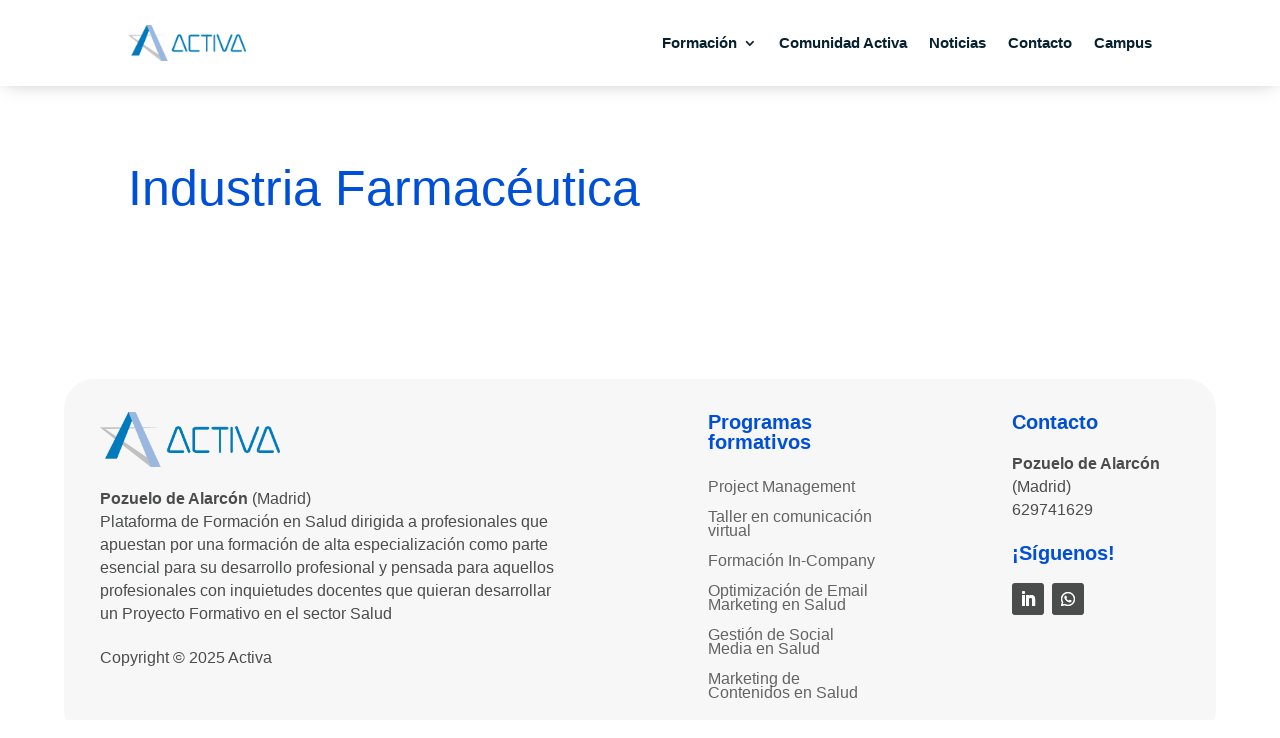

--- FILE ---
content_type: text/css
request_url: https://www.activaplataforma.com/wp-content/et-cache/taxonomy/post_tag/53/et-divi-dynamic-tb-6097-tb-6499-tb-6232-late.css
body_size: 295
content:
@font-face{font-family:ETmodules;font-display:block;src:url(//www.activaplataforma.com/wp-content/themes/Divi/core/admin/fonts/modules/social/modules.eot);src:url(//www.activaplataforma.com/wp-content/themes/Divi/core/admin/fonts/modules/social/modules.eot?#iefix) format("embedded-opentype"),url(//www.activaplataforma.com/wp-content/themes/Divi/core/admin/fonts/modules/social/modules.woff) format("woff"),url(//www.activaplataforma.com/wp-content/themes/Divi/core/admin/fonts/modules/social/modules.ttf) format("truetype"),url(//www.activaplataforma.com/wp-content/themes/Divi/core/admin/fonts/modules/social/modules.svg#ETmodules) format("svg");font-weight:400;font-style:normal}
@font-face{font-family:FontAwesome;font-style:normal;font-weight:400;font-display:block;src:url(//www.activaplataforma.com/wp-content/themes/Divi/core/admin/fonts/fontawesome/fa-regular-400.eot);src:url(//www.activaplataforma.com/wp-content/themes/Divi/core/admin/fonts/fontawesome/fa-regular-400.eot?#iefix) format("embedded-opentype"),url(//www.activaplataforma.com/wp-content/themes/Divi/core/admin/fonts/fontawesome/fa-regular-400.woff2) format("woff2"),url(//www.activaplataforma.com/wp-content/themes/Divi/core/admin/fonts/fontawesome/fa-regular-400.woff) format("woff"),url(//www.activaplataforma.com/wp-content/themes/Divi/core/admin/fonts/fontawesome/fa-regular-400.ttf) format("truetype"),url(//www.activaplataforma.com/wp-content/themes/Divi/core/admin/fonts/fontawesome/fa-regular-400.svg#fontawesome) format("svg")}@font-face{font-family:FontAwesome;font-style:normal;font-weight:900;font-display:block;src:url(//www.activaplataforma.com/wp-content/themes/Divi/core/admin/fonts/fontawesome/fa-solid-900.eot);src:url(//www.activaplataforma.com/wp-content/themes/Divi/core/admin/fonts/fontawesome/fa-solid-900.eot?#iefix) format("embedded-opentype"),url(//www.activaplataforma.com/wp-content/themes/Divi/core/admin/fonts/fontawesome/fa-solid-900.woff2) format("woff2"),url(//www.activaplataforma.com/wp-content/themes/Divi/core/admin/fonts/fontawesome/fa-solid-900.woff) format("woff"),url(//www.activaplataforma.com/wp-content/themes/Divi/core/admin/fonts/fontawesome/fa-solid-900.ttf) format("truetype"),url(//www.activaplataforma.com/wp-content/themes/Divi/core/admin/fonts/fontawesome/fa-solid-900.svg#fontawesome) format("svg")}@font-face{font-family:FontAwesome;font-style:normal;font-weight:400;font-display:block;src:url(//www.activaplataforma.com/wp-content/themes/Divi/core/admin/fonts/fontawesome/fa-brands-400.eot);src:url(//www.activaplataforma.com/wp-content/themes/Divi/core/admin/fonts/fontawesome/fa-brands-400.eot?#iefix) format("embedded-opentype"),url(//www.activaplataforma.com/wp-content/themes/Divi/core/admin/fonts/fontawesome/fa-brands-400.woff2) format("woff2"),url(//www.activaplataforma.com/wp-content/themes/Divi/core/admin/fonts/fontawesome/fa-brands-400.woff) format("woff"),url(//www.activaplataforma.com/wp-content/themes/Divi/core/admin/fonts/fontawesome/fa-brands-400.ttf) format("truetype"),url(//www.activaplataforma.com/wp-content/themes/Divi/core/admin/fonts/fontawesome/fa-brands-400.svg#fontawesome) format("svg")}
.et_parallax_bg.et_parallax_bg__sticky,.et_pb_sticky.et_pb_section_parallax_sticky .et_parallax_bg:not(.et_parallax_bg__sticky),.et_pb_sticky .et_pb_section_parallax_sticky .et_parallax_bg:not(.et_parallax_bg__sticky){display:none}.et_pb_sticky.et_pb_section_parallax_sticky .et_parallax_bg.et_parallax_bg__sticky,.et_pb_sticky .et_pb_section_parallax_sticky .et_parallax_bg.et_parallax_bg__sticky{display:block}.et_builder_inner_content.has_et_pb_sticky{z-index:inherit}.et-db #et-boc .et-l #et-fb-app .et_pb_column.has_et_pb_sticky,.et_pb_column.has_et_pb_sticky{z-index:20}.et-l--header .et-db #et-boc .et-l #et-fb-app .et_pb_column.has_et_pb_sticky,.et-l--header .et_pb_column.has_et_pb_sticky{z-index:30}.et-l--footer .et-db #et-boc .et-l #et-fb-app .et_pb_column.has_et_pb_sticky,.et-l--footer .et_pb_column.has_et_pb_sticky{z-index:10}.et_pb_sticky_placeholder{opacity:0!important}.et_pb_sticky .et_overlay.et_pb_inline_icon_sticky:before,.et_pb_sticky .et_pb_inline_icon_sticky:before{content:attr(data-icon-sticky)!important}body .et-script-temporary-measurement{opacity:0}

--- FILE ---
content_type: text/css
request_url: https://www.activaplataforma.com/wp-content/et-cache/6232/et-core-unified-cpt-deferred-6232.min.css?ver=1765786214
body_size: 507
content:
.et_pb_section_0_tb_footer.et_pb_section{padding-bottom:0px;margin-bottom:0px}.et_pb_row_0_tb_footer{background-color:#f7f7f7;border-radius:30px 30px 30px 30px}.et_pb_row_0_tb_footer,body #page-container .et-db #et-boc .et-l .et_pb_row_0_tb_footer.et_pb_row,body.et_pb_pagebuilder_layout.single #page-container #et-boc .et-l .et_pb_row_0_tb_footer.et_pb_row,body.et_pb_pagebuilder_layout.single.et_full_width_page #page-container #et-boc .et-l .et_pb_row_0_tb_footer.et_pb_row{width:90%;max-width:90%}.et_pb_image_0_tb_footer .et_pb_image_wrap img{height:55px;width:auto}.et_pb_image_0_tb_footer{margin-bottom:20px!important;text-align:left;margin-left:0}.et_pb_text_0_tb_footer.et_pb_text,.et_pb_text_1_tb_footer.et_pb_text,.et_pb_text_2_tb_footer.et_pb_text,.et_pb_text_3_tb_footer.et_pb_text,.et_pb_text_4_tb_footer.et_pb_text,.et_pb_text_5_tb_footer.et_pb_text{color:#4b4c4c!important}.et_pb_text_0_tb_footer{font-family:'Open Sans',Helvetica,Arial,Lucida,sans-serif;font-weight:300;font-size:16px;margin-bottom:21px!important}.et_pb_text_1_tb_footer,.et_pb_menu_0_tb_footer.et_pb_menu ul li a,.et_pb_text_4_tb_footer{font-family:'Open Sans',Helvetica,Arial,Lucida,sans-serif;font-weight:300;font-size:16px}.et_pb_text_1_tb_footer.et_pb_text a{color:#004FD8!important}.et_pb_text_2_tb_footer,.et_pb_text_3_tb_footer,.et_pb_text_5_tb_footer{font-family:'',sans-serif;font-weight:300;font-size:16px;margin-bottom:10px!important}.et_pb_text_2_tb_footer h3,.et_pb_text_3_tb_footer h3,.et_pb_text_5_tb_footer h3{font-family:'Urbanist',Helvetica,Arial,Lucida,sans-serif;font-weight:700;color:#004fd8!important}.et_pb_menu_0_tb_footer.et_pb_menu .nav li ul,.et_pb_menu_0_tb_footer.et_pb_menu .et_mobile_menu,.et_pb_menu_0_tb_footer.et_pb_menu .et_mobile_menu ul,.et_pb_menu_1_tb_footer.et_pb_menu .nav li ul,.et_pb_menu_1_tb_footer.et_pb_menu .et_mobile_menu,.et_pb_menu_1_tb_footer.et_pb_menu .et_mobile_menu ul{background-color:#ffffff!important}.et_pb_menu_0_tb_footer .et_pb_menu_inner_container>.et_pb_menu__logo-wrap,.et_pb_menu_0_tb_footer .et_pb_menu__logo-slot,.et_pb_menu_1_tb_footer .et_pb_menu_inner_container>.et_pb_menu__logo-wrap,.et_pb_menu_1_tb_footer .et_pb_menu__logo-slot{width:auto;max-width:100%}.et_pb_menu_0_tb_footer .et_pb_menu_inner_container>.et_pb_menu__logo-wrap .et_pb_menu__logo img,.et_pb_menu_0_tb_footer .et_pb_menu__logo-slot .et_pb_menu__logo-wrap img,.et_pb_menu_1_tb_footer .et_pb_menu_inner_container>.et_pb_menu__logo-wrap .et_pb_menu__logo img,.et_pb_menu_1_tb_footer .et_pb_menu__logo-slot .et_pb_menu__logo-wrap img{height:auto;max-height:none}.et_pb_menu_0_tb_footer .mobile_nav .mobile_menu_bar:before,.et_pb_menu_0_tb_footer .et_pb_menu__icon.et_pb_menu__search-button,.et_pb_menu_0_tb_footer .et_pb_menu__icon.et_pb_menu__close-search-button,.et_pb_menu_0_tb_footer .et_pb_menu__icon.et_pb_menu__cart-button,.et_pb_menu_1_tb_footer .mobile_nav .mobile_menu_bar:before,.et_pb_menu_1_tb_footer .et_pb_menu__icon.et_pb_menu__search-button,.et_pb_menu_1_tb_footer .et_pb_menu__icon.et_pb_menu__close-search-button,.et_pb_menu_1_tb_footer .et_pb_menu__icon.et_pb_menu__cart-button{color:#7EBEC5}.et_pb_menu_1_tb_footer.et_pb_menu ul li a{font-family:'',sans-serif;font-weight:300;font-size:16px;color:#004FD8!important}.et_pb_menu_1_tb_footer.et_pb_menu{background-color:#ffffff}.et_pb_menu_1_tb_footer.et_pb_menu ul li.current-menu-item a{color:#072130!important}.et_pb_row_2_tb_footer.et_pb_row{padding-bottom:0px!important;margin-bottom:0px!important;padding-bottom:0px}.et_pb_image_1_tb_footer{padding-bottom:0px;margin-bottom:0px!important;text-align:left;margin-left:0}.et_pb_column_0_tb_footer,.et_pb_column_1_tb_footer,.et_pb_column_2_tb_footer{padding-top:1vh;padding-right:5vh;padding-bottom:1vh;padding-left:5vh}.et_pb_social_media_follow_network_0_tb_footer a.icon,.et_pb_social_media_follow_network_1_tb_footer a.icon{background-color:#4b4c4c!important}.et_pb_column_3_tb_footer,.et_pb_column_4_tb_footer{padding-bottom:0px}.et_pb_row_1_tb_footer.et_pb_row{padding-bottom:0px!important;margin-bottom:0px!important;margin-left:auto!important;margin-right:auto!important;padding-bottom:0px}@media only screen and (max-width:980px){.et_pb_image_0_tb_footer .et_pb_image_wrap img,.et_pb_image_1_tb_footer .et_pb_image_wrap img{width:auto}.et_pb_column_0_tb_footer,.et_pb_column_1_tb_footer,.et_pb_column_2_tb_footer{padding-top:1vh;padding-right:5vh;padding-bottom:1vh;padding-left:5vh}}@media only screen and (max-width:767px){.et_pb_image_0_tb_footer .et_pb_image_wrap img,.et_pb_image_1_tb_footer .et_pb_image_wrap img{width:auto}.et_pb_column_0_tb_footer,.et_pb_column_1_tb_footer,.et_pb_column_2_tb_footer{padding-right:4vh;padding-left:4vh}}